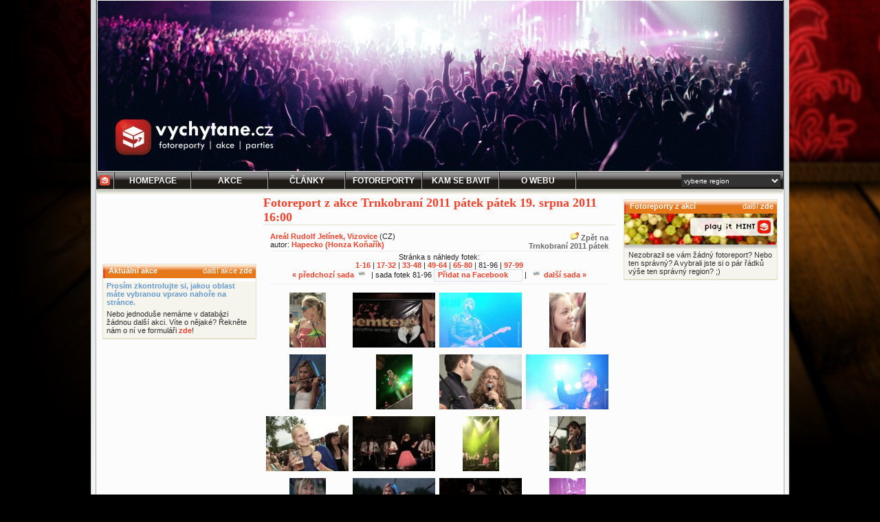

--- FILE ---
content_type: text/html
request_url: https://vychytane.cz/report.php?id=3124&idp=5
body_size: 5858
content:
<!DOCTYPE html PUBLIC "-//W3C//DTD XHTML 1.1//EN" "http://www.w3.org/TR/xhtml11/DTD/xhtml11.dtd">
<head>
<link href="/blackian.css" rel="stylesheet" type="text/css" />
<link href="/blackian2.css" rel="stylesheet" type="text/css" />
<link rel="shortcut icon" href="http://vychytane.cz/images/favicon.ico" />
<meta http-equiv="Content-Type" content="text/html; charset=windows-1250" />
<meta http-equiv="content-language" content="cs" />
<meta name="author" content="(c) 2004-2026 Vychytane.cz, SP media management, redaktoři a fotoreportéři Vychytane.cz" />
<meta name="description" content="Trnkobraní 2011 pátek fotky fotoreport fotogalerie Areál Rudolf Jelínek Vizovice pá 19. 8. 2011 16:00. " />
<meta name="keywords" content="fotoreporty, akce, parties, fotky, party , Trnkobraní, 2011, pátek, fotky, fotoreport, fotogalerie, Areál, Rudolf, Jelínek, Vizovice, pá, 19., 8., 2011, 16:00., ">
<meta name="robots" content="all" />
<meta http-equiv="expires" content="Mon, 26 Jan 2026 18:32:22 +0100" />
<meta name='DC.Title' content='http://vychytane.cz' />
<meta name='DC.Identifier' content='http://vychytane.cz' />
<meta name='DC.Language' content='cs' />
<meta property="fb:admins" content="1498101499,1205539368,1411428774,100001141699870,100000487517551" />
<meta property="fb:app_id" content="124580984253485" />
<link rel="home" href="main.php" />
<link rel="index" href="http://vychytane.cz/main.php" title="Home" />
<link rel="start" href="main.php" title="Home" />
<link rel="bookmark" href="http://vychytane.cz/" title="Vychytané.cz - fotoreporty, akce, parties, fotky" />
<meta name="medium" content="image" />
<link rel="image_src" href="http://akce.vychytane.cz/reportz/2011/08/2011-08-19-Vizovice-ArealLikerky-Trnkobrani2-hapecko/2011-08-19-Vizovice-ArealLikerky-Trnkobrani2-hapecko1.jpg" />
<meta name="verify-v1" content="J8paKC3w1pYPa0MD/Yomhqf8YBkc6y0E4CXqZLI2xHI=" />
<meta name="googlebot" content="snippet, archive" />
<!-- (C)2000-2014 Gemius SA - gemiusAudience / vychytane.cz / Ostatni -->
<script type="text/javascript">
<!--//--><![CDATA[//><!--
var pp_gemius_identifier = '..iVT7xBrbP7jjB_M.l78ceBTKL8sNBEWCVmZgvakVv.Z7';
// lines below shouldn't be edited
function gemius_pending(i) { window[i] = window[i] || function() {var x = window[i+'_pdata'] = window[i+'_pdata'] || []; x[x.length]=arguments;};};
gemius_pending('gemius_hit'); gemius_pending('gemius_event'); gemius_pending('pp_gemius_hit'); gemius_pending('pp_gemius_event');
(function(d,t) {try {var gt=d.createElement(t),s=d.getElementsByTagName(t)[0],l='http'+((location.protocol=='https:')?'s':''); gt.setAttribute('async','async');
gt.setAttribute('defer','defer'); gt.src=l+'://spir.hit.gemius.pl/xgemius.js'; s.parentNode.insertBefore(gt,s);} catch (e) {}})(document,'script');
//--><!]]>
</script>


<title>Trnkobraní 2011 pátek fotky fotoreport fotogalerie Areál Rudolf Jelínek Vizovice pá 19. 8. 2011 16:00.  Vychytané.cz fotky, fotoreporty, fotogalerie, akce a parties..</title>
<!-- Global site tag (gtag.js) - Google Analytics -->
<script async src="https://www.googletagmanager.com/gtag/js?id=UA-602929-2"></script>
<script>
  window.dataLayer = window.dataLayer || [];
  function gtag(){dataLayer.push(arguments);}
  gtag('js', new Date());

  gtag('config', 'UA-602929-2');
</script>
<!-- Hotjar Tracking Code for http://www.vychytane.cz -->
<script>
    (function(h,o,t,j,a,r){
        h.hj=h.hj||function(){(h.hj.q=h.hj.q||[]).push(arguments)};
        h._hjSettings={hjid:875567,hjsv:6};
        a=o.getElementsByTagName('head')[0];
        r=o.createElement('script');r.async=1;
        r.src=t+h._hjSettings.hjid+j+h._hjSettings.hjsv;
        a.appendChild(r);
    })(window,document,'https://static.hotjar.com/c/hotjar-','.js?sv=');
</script>
</head>
<body   >
<!--JYXOSTART-->
<center>
<div id="alldivA"><div id="alldivB" style=""><a href="http://vychytane.cz/" title="Vychytané.cz - nezapomeňte si vybrat v pravé části menu své nejbližší město, aby se vám zobrazovaly správné akce a články! ;)"  onClick="javascript: pageTracker._trackPageview('bhead'); "><div id="bhead" style="background:url(/bheads/2018-04-05-vychytane.cz-bhead-1000x250.jpg);"></div></a><a name="f"></a><div id="bmenudiv">
		<div id="bmenudivCellF1"><a href="/home.php" class="inelink" style="text-decoration:none !important;"><div id="menux" style="background-image:"
			onmousemove="document.getElementById('menux').style.background = 'url(img/bmenubackor.jpg)';" 
			onmouseout="document.getElementById('menux').style.background = '';"><img src="/blackian/img/vicube15x15.gif" border="0" style="margin: 4px 5px 5px 4px;" /></div></a></div>

		<div id="bmenudivCell"><a href="/main.php" class="inelink" style="text-decoration:none !important; color: #FFFFFF !important;"><div id="menuAx" style="background-image:"
			onmousemove="document.getElementById('menuAx').style.background = 'url(img/bmenubackor.jpg)';" 
			onmouseout="document.getElementById('menuAx').style.background = '';">Homepage</div></a></div>

		<div id="bmenudivCell"><a href="/akcent.php" class="inelink" style="text-decoration:none !important; color: #FFFFFF !important;"><div id="menuA" style="background-image:"
			onmousemove="document.getElementById('menuA').style.background = 'url(img/bmenubackor.jpg)';" 
			onmouseout="document.getElementById('menuA').style.background = '';">Akce</div></a></div>
		<div id="bmenudivCell"><a href="/clanky.php" class="inelink" style="text-decoration:none !important; color: #FFFFFF !important;"><div id="menuB" style="background-image:"
			onmousemove="document.getElementById('menuB').style.background = 'url(img/bmenubackor.jpg)';" 
			onmouseout="document.getElementById('menuB').style.background = '';">Články</div></a></div>
		<div id="bmenudivCell"><a href="/fotoreporty.php" class="inelink" style="text-decoration:none !important; color: #FFFFFF !important;"><div id="menuC" style="background-image:"
			onmousemove="document.getElementById('menuC').style.background = 'url(img/bmenubackor.jpg)';" 
			onmouseout="document.getElementById('menuC').style.background = '';">Fotoreporty</div></a></div>
		<div id="bmenudivCell"><a href="/klub.php" class="inelink" style="text-decoration:none !important; color: #FFFFFF !important;"><div id="menuD" style="background-image:"
			onmousemove="document.getElementById('menuD').style.background = 'url(img/bmenubackor.jpg)';" 
			onmouseout="document.getElementById('menuD').style.background = '';">Kam se bavit</div></a></div>
		<div id="bmenudivCell"><a href="/onas.php" class="inelink" style="text-decoration:none !important; color: #FFFFFF !important;"><div id="menuE" style="background-image:"
			onmousemove="document.getElementById('menuE').style.background = 'url(img/bmenubackor.jpg)';" 
			onmouseout="document.getElementById('menuE').style.background = '';">O webu</div></a></div>
<!--		<div id="bmenudivCell"><a href="/pridat_akci.php" class="inelink" style="text-decoration:none !important; color: #FFFFFF !important;"><div id="menuF" style="background-image:"
			onmousemove="document.getElementById('menuF').style.background = 'url(img/bmenubackor.jpg)';" 
			onmouseout="document.getElementById('menuF').style.background = '';">Přidat akci</div></a></div>
-->
		<div id="bmenudivLast">
					<form name="citsel" method="post" action="/report.php?id=3124">
			<select name="citysel" size="1" id="cityselector" tabindex="1" title="Vyberte město, které je vám nejblíže! ;)" onChange="document.citsel.submit();" >
				<option value="m0">vyberte region</option>
				<option value="m0"  > Česko (celé)</option>
				<option value="m420_10_0_0" style="background:#473F3F;" > &nbsp;&nbsp;&nbsp;Středočeský kraj</option>
				<option value="m420_10_10_0"  > &nbsp;&nbsp;&nbsp;&nbsp;&nbsp;&nbsp;Rakovník</option>
				<option value="m420_10_1_0"  > &nbsp;&nbsp;&nbsp;&nbsp;&nbsp;&nbsp;Benešov</option>
				<option value="m420_10_2_0"  > &nbsp;&nbsp;&nbsp;&nbsp;&nbsp;&nbsp;Beroun</option>
				<option value="m420_10_3_0"  > &nbsp;&nbsp;&nbsp;&nbsp;&nbsp;&nbsp;Kladno</option>
				<option value="m420_10_4_0"  > &nbsp;&nbsp;&nbsp;&nbsp;&nbsp;&nbsp;Kolín</option>
				<option value="m420_10_5_0"  > &nbsp;&nbsp;&nbsp;&nbsp;&nbsp;&nbsp;Kutná Hora</option>
				<option value="m420_10_6_0"  > &nbsp;&nbsp;&nbsp;&nbsp;&nbsp;&nbsp;Mělník</option>
				<option value="m420_10_7_0"  > &nbsp;&nbsp;&nbsp;&nbsp;&nbsp;&nbsp;Mladá Boleslav</option>
				<option value="m420_10_8_0"  > &nbsp;&nbsp;&nbsp;&nbsp;&nbsp;&nbsp;Nymburk</option>
				<option value="m420_10_9_0"  > &nbsp;&nbsp;&nbsp;&nbsp;&nbsp;&nbsp;Příbram</option>
				<option value="m420_11_0_0" style="background:#473F3F;" > &nbsp;&nbsp;&nbsp;Ústecký kraj</option>
				<option value="m420_11_1_0"  > &nbsp;&nbsp;&nbsp;&nbsp;&nbsp;&nbsp;Chomutov</option>
				<option value="m420_11_2_0"  > &nbsp;&nbsp;&nbsp;&nbsp;&nbsp;&nbsp;Děčín</option>
				<option value="m420_11_3_0"  > &nbsp;&nbsp;&nbsp;&nbsp;&nbsp;&nbsp;Litoměřice</option>
				<option value="m420_11_4_0"  > &nbsp;&nbsp;&nbsp;&nbsp;&nbsp;&nbsp;Louny</option>
				<option value="m420_11_5_0"  > &nbsp;&nbsp;&nbsp;&nbsp;&nbsp;&nbsp;Most</option>
				<option value="m420_11_6_0"  > &nbsp;&nbsp;&nbsp;&nbsp;&nbsp;&nbsp;Teplice</option>
				<option value="m420_11_7_0"  > &nbsp;&nbsp;&nbsp;&nbsp;&nbsp;&nbsp;Ústí nad Labem</option>
				<option value="m420_12_0_0" style="background:#473F3F;" > &nbsp;&nbsp;&nbsp;Kraj Vysočina</option>
				<option value="m420_12_1_0"  > &nbsp;&nbsp;&nbsp;&nbsp;&nbsp;&nbsp;Havlíčkův Brod</option>
				<option value="m420_12_2_0"  > &nbsp;&nbsp;&nbsp;&nbsp;&nbsp;&nbsp;Jihlava</option>
				<option value="m420_12_3_0"  > &nbsp;&nbsp;&nbsp;&nbsp;&nbsp;&nbsp;Pelhřimov</option>
				<option value="m420_12_4_0"  > &nbsp;&nbsp;&nbsp;&nbsp;&nbsp;&nbsp;Třebíč</option>
				<option value="m420_12_5_0"  > &nbsp;&nbsp;&nbsp;&nbsp;&nbsp;&nbsp;Žďár nad Sázavou</option>
				<option value="m420_13_0_0" style="background:#473F3F;" > &nbsp;&nbsp;&nbsp;Zlínský kraj</option>
				<option value="m420_13_1_0"  > &nbsp;&nbsp;&nbsp;&nbsp;&nbsp;&nbsp;Kroměříž</option>
				<option value="m420_13_2_0"  > &nbsp;&nbsp;&nbsp;&nbsp;&nbsp;&nbsp;Uherské Hradiště</option>
				<option value="m420_13_3_0"  > &nbsp;&nbsp;&nbsp;&nbsp;&nbsp;&nbsp;Vsetín</option>
				<option value="m420_13_4_0"  > &nbsp;&nbsp;&nbsp;&nbsp;&nbsp;&nbsp;Zlín</option>
				<option value="m420_14_0_0" style="background:#473F3F;" > &nbsp;&nbsp;&nbsp;Liberecký kraj</option>
				<option value="m420_14_1_0"  > &nbsp;&nbsp;&nbsp;&nbsp;&nbsp;&nbsp;Česká Lípa</option>
				<option value="m420_14_2_0"  > &nbsp;&nbsp;&nbsp;&nbsp;&nbsp;&nbsp;Jablonec nad Nisou</option>
				<option value="m420_14_3_0"  > &nbsp;&nbsp;&nbsp;&nbsp;&nbsp;&nbsp;Liberec</option>
				<option value="m420_14_4_0"  > &nbsp;&nbsp;&nbsp;&nbsp;&nbsp;&nbsp;Semily</option>
				<option value="m420_1_0_0" style="background:#473F3F;" > &nbsp;&nbsp;&nbsp;Praha</option>
				<option value="m420_2_0_0" style="background:#473F3F;" > &nbsp;&nbsp;&nbsp;Jihočeský kraj</option>
				<option value="m420_2_1_0"  > &nbsp;&nbsp;&nbsp;&nbsp;&nbsp;&nbsp;České Budějovice</option>
				<option value="m420_2_2_0"  > &nbsp;&nbsp;&nbsp;&nbsp;&nbsp;&nbsp;Český Krumlov</option>
				<option value="m420_2_3_0"  > &nbsp;&nbsp;&nbsp;&nbsp;&nbsp;&nbsp;Jindřichův Hradec</option>
				<option value="m420_2_4_0"  > &nbsp;&nbsp;&nbsp;&nbsp;&nbsp;&nbsp;Písek</option>
				<option value="m420_2_5_0"  > &nbsp;&nbsp;&nbsp;&nbsp;&nbsp;&nbsp;Prachatice</option>
				<option value="m420_2_6_0"  > &nbsp;&nbsp;&nbsp;&nbsp;&nbsp;&nbsp;Strakonice</option>
				<option value="m420_2_7_0"  > &nbsp;&nbsp;&nbsp;&nbsp;&nbsp;&nbsp;Tábor</option>
				<option value="m420_3_0_0" style="background:#473F3F;" > &nbsp;&nbsp;&nbsp;Jihomoravský kraj</option>
				<option value="m420_3_1_0"  > &nbsp;&nbsp;&nbsp;&nbsp;&nbsp;&nbsp;Blansko</option>
				<option value="m420_3_2_0"  > &nbsp;&nbsp;&nbsp;&nbsp;&nbsp;&nbsp;Břeclav</option>
				<option value="m420_3_3_0"  > &nbsp;&nbsp;&nbsp;&nbsp;&nbsp;&nbsp;Brno - město</option>
				<option value="m420_3_4_0"  > &nbsp;&nbsp;&nbsp;&nbsp;&nbsp;&nbsp;Brno - venkov</option>
				<option value="m420_3_5_0"  > &nbsp;&nbsp;&nbsp;&nbsp;&nbsp;&nbsp;Hodonín</option>
				<option value="m420_3_6_0"  > &nbsp;&nbsp;&nbsp;&nbsp;&nbsp;&nbsp;Vyškov</option>
				<option value="m420_3_7_0"  > &nbsp;&nbsp;&nbsp;&nbsp;&nbsp;&nbsp;Znojmo</option>
				<option value="m420_4_0_0" style="background:#473F3F;" > &nbsp;&nbsp;&nbsp;Karlovarský kraj</option>
				<option value="m420_4_1_0"  > &nbsp;&nbsp;&nbsp;&nbsp;&nbsp;&nbsp;Cheb</option>
				<option value="m420_4_2_0"  > &nbsp;&nbsp;&nbsp;&nbsp;&nbsp;&nbsp;Karlovy Vary</option>
				<option value="m420_4_3_0"  > &nbsp;&nbsp;&nbsp;&nbsp;&nbsp;&nbsp;Sokolov</option>
				<option value="m420_5_0_0" style="background:#473F3F;" > &nbsp;&nbsp;&nbsp;Královehradecký kraj</option>
				<option value="m420_5_1_0"  > &nbsp;&nbsp;&nbsp;&nbsp;&nbsp;&nbsp;Hradec Kralové</option>
				<option value="m420_5_2_0"  > &nbsp;&nbsp;&nbsp;&nbsp;&nbsp;&nbsp;Jičín</option>
				<option value="m420_5_3_0"  > &nbsp;&nbsp;&nbsp;&nbsp;&nbsp;&nbsp;Náchod</option>
				<option value="m420_5_4_0"  > &nbsp;&nbsp;&nbsp;&nbsp;&nbsp;&nbsp;Rychnov nad Kněžnou</option>
				<option value="m420_5_5_0"  > &nbsp;&nbsp;&nbsp;&nbsp;&nbsp;&nbsp;Trutnov</option>
				<option value="m420_6_0_0" style="background:#473F3F;" > &nbsp;&nbsp;&nbsp;Moravskoslezský kraj</option>
				<option value="m420_6_1_0"  > &nbsp;&nbsp;&nbsp;&nbsp;&nbsp;&nbsp;Bruntál</option>
				<option value="m420_6_2_0"  > &nbsp;&nbsp;&nbsp;&nbsp;&nbsp;&nbsp;Frýdek-Místek</option>
				<option value="m420_6_3_0"  > &nbsp;&nbsp;&nbsp;&nbsp;&nbsp;&nbsp;Karviná</option>
				<option value="m420_6_4_0"  > &nbsp;&nbsp;&nbsp;&nbsp;&nbsp;&nbsp;Nový Jičín</option>
				<option value="m420_6_5_0"  > &nbsp;&nbsp;&nbsp;&nbsp;&nbsp;&nbsp;Opava</option>
				<option value="m420_6_6_0"  > &nbsp;&nbsp;&nbsp;&nbsp;&nbsp;&nbsp;Ostrava</option>
				<option value="m420_7_0_0" style="background:#473F3F;" > &nbsp;&nbsp;&nbsp;Olomoucký kraj</option>
				<option value="m420_7_1_0"  > &nbsp;&nbsp;&nbsp;&nbsp;&nbsp;&nbsp;Jeseník</option>
				<option value="m420_7_2_0"  > &nbsp;&nbsp;&nbsp;&nbsp;&nbsp;&nbsp;Olomouc</option>
				<option value="m420_7_3_0"  > &nbsp;&nbsp;&nbsp;&nbsp;&nbsp;&nbsp;Přerov</option>
				<option value="m420_7_4_0"  > &nbsp;&nbsp;&nbsp;&nbsp;&nbsp;&nbsp;Prostějov</option>
				<option value="m420_7_5_0"  > &nbsp;&nbsp;&nbsp;&nbsp;&nbsp;&nbsp;Šumperk</option>
				<option value="m420_8_0_0" style="background:#473F3F;" > &nbsp;&nbsp;&nbsp;Pardubický kraj</option>
				<option value="m420_8_1_0"  > &nbsp;&nbsp;&nbsp;&nbsp;&nbsp;&nbsp;Chrudim</option>
				<option value="m420_8_2_0"  > &nbsp;&nbsp;&nbsp;&nbsp;&nbsp;&nbsp;Pardubice</option>
				<option value="m420_8_3_0"  > &nbsp;&nbsp;&nbsp;&nbsp;&nbsp;&nbsp;Svitavy</option>
				<option value="m420_8_4_0"  > &nbsp;&nbsp;&nbsp;&nbsp;&nbsp;&nbsp;Ústí nad Orlicí</option>
				<option value="m420_9_0_0" style="background:#473F3F;" > &nbsp;&nbsp;&nbsp;Plzeňský kraj</option>
				<option value="m420_9_1_0"  > &nbsp;&nbsp;&nbsp;&nbsp;&nbsp;&nbsp;Domažlice</option>
				<option value="m420_9_2_0"  > &nbsp;&nbsp;&nbsp;&nbsp;&nbsp;&nbsp;Klatovy</option>
				<option value="m420_9_3_0"  > &nbsp;&nbsp;&nbsp;&nbsp;&nbsp;&nbsp;Plzeň</option>
				<option value="m420_9_4_0"  > &nbsp;&nbsp;&nbsp;&nbsp;&nbsp;&nbsp;Rokycany</option>
				<option value="m420_9_5_0"  > &nbsp;&nbsp;&nbsp;&nbsp;&nbsp;&nbsp;Tachov</option>
				<option value="m421_0_0_0"  > Slovensko</option>
			</select>			</form>
		</div>
		<div style="clear:both"></div>
<div id="newsShadow" style="border:0px;"></div>	
	</div>
		<div id="mainCOLbox" 
		style="">

		<div id="sloupecA"><center><iframe src="http://www.facebook.com/plugins/like.php?href=https%3A%2F%2Ffacebook.com%2FVychytane.cz&amp;layout=standard&amp;show_faces=true&amp;width=222&amp;action=like&amp;colorscheme=light&amp;height=85" scrolling="no" frameborder="0" style="border:none; overflow:hidden; width:222px; height:85px;" allowTransparency="true" name="fblikebuttonname" id="fblikebuttonid"></iframe></center>
		<br /><div id="afsp1"></div>			<div id="articlebox" style="width:222px;">
				<div id="articleOrangehead">
					<div id="articleOrangeheadText">Aktuální akce</div>
					<div id="articleOrangeheadLink">další akce <a href="/akcent.php" id="whitelink">zde</a></div>
				</div>
				<div id="articleBodyPantoneA">
					<div id="articleBodyAKCE">
<div class="bluex" style="margin: 5px; border: 0px">
					<b>Prosím zkontrolujte si, jakou oblast máte vybranou vpravo nahoře na stránce.</b></div>
					<div style="margin: 5px; border: 0px">Nebo jednoduše nemáme v databázi žádnou další akci. Víte o nějaké? Řekněte nám o ní ve formuláři <a href="/pridat_akci.php">zde</a>!</div>					</div>
				</div>
			</div>
<div id="afsp1"></div>		</div>
		<div id="meziAB"></div>
		<div id="SloupecB">
		<h1>Fotoreport z akce Trnkobraní 2011 pátek pátek 19. srpna 2011 16:00</h1><div id="akcetext"><div style="width: 220px; float: right; text-align: right"><a href="akce.php?id=7472"  style="color:#666"><img src="cuba/images/idirnew.gif" border="0">&nbsp;Zpět na<br />Trnkobraní 2011 pátek</a></div><a href="klub.php?id=85">Areál Rudolf Jelínek, Vizovice</a> (CZ)<br />autor: <a href="userprofile.php?id=211">Hapecko (Honza Koňařík)</a><br /><div style="text-align: center; border-bottom: 1px solid #eee; border-top: 1px solid #eee; margin: 3px 0px 2px 0px; padding: 2px 0px 3px 0px;">Stránka s náhledy fotek: <br /><a href="report.php?id=3124&idp=0">1-16</a> | <a href="report.php?id=3124&idp=1">17-32</a> | <a href="report.php?id=3124&idp=2">33-48</a> | <a href="report.php?id=3124&idp=3">49-64</a> | <a href="report.php?id=3124&idp=4">65-80</a> | 81-96 | <a href="report.php?id=3124&idp=6">97-99</a><br /><a href="report.php?id=3124&idp=4">&laquo; předchozí sada <img src="cuba/images/ifotky.png" border="0" hspace="3"></a>&nbsp;&nbsp;| sada fotek 81-96<script>function fbs_click() {u=location.href;t=document.title;window.open('http://www.facebook.com/sharer.php?u='+encodeURIComponent(u)+'&t='+encodeURIComponent(t),'sharer','toolbar=0,status=0,width=626,height=436');return false;}</script><style> html .fb_share_button { display: -moz-inline-block; display:inline-block; padding:1px 20px 0 5px; height:15px; border:1px solid #d8dfea; background:url(http://b.static.ak.fbcdn.net/images/share/facebook_share_icon.gif?8:26981) no-repeat top right; } html .fb_share_button:hover { color:#fff; border-color:#295582; background:#3b5998 url(http://b.static.ak.fbcdn.net/images/share/facebook_share_icon.gif?8:26981) no-repeat top right; text-decoration:none; } </style> <a href="http://www.facebook.com/share.php?u=<url>" class="fb_share_button" onclick="return fbs_click()" target="_blank" style="text-decoration:none; ">Přidat na Facebook</a> |&nbsp;&nbsp;<a href="report.php?id=3124&idp=6"><img src="cuba/images/ifotky.png" border="0" hspace="3"> další sada &raquo;</a></div></div><center><div id="repPicBox"><div id="repPic" style="text-align: center !important;"><a href="fotka.php?rid=3124&fid=80&idp=5"><img src="/reportz/2011/08/2011-08-19-Vizovice-ArealLikerky-Trnkobrani2-hapecko/tnb/tn_2011-08-19-Vizovice-ArealLikerky-Trnkobrani2-hapecko82.jpg" title="Trnkobraní 2011 pátek, Areál Rudolf Jelínek, Vizovice (CZ)" border="0" ></a></div><div id="repPic" style="text-align: center !important;"><a href="fotka.php?rid=3124&fid=81&idp=5"><img src="/reportz/2011/08/2011-08-19-Vizovice-ArealLikerky-Trnkobrani2-hapecko/tnb/tn_2011-08-19-Vizovice-ArealLikerky-Trnkobrani2-hapecko83.jpg" title="Trnkobraní 2011 pátek, Areál Rudolf Jelínek, Vizovice (CZ)" border="0" ></a></div><div id="repPic" style="text-align: center !important;"><a href="fotka.php?rid=3124&fid=82&idp=5"><img src="/reportz/2011/08/2011-08-19-Vizovice-ArealLikerky-Trnkobrani2-hapecko/tnb/tn_2011-08-19-Vizovice-ArealLikerky-Trnkobrani2-hapecko84.jpg" title="Trnkobraní 2011 pátek, Areál Rudolf Jelínek, Vizovice (CZ)" border="0" ></a></div><div id="repPic" style="text-align: center !important;"><a href="fotka.php?rid=3124&fid=83&idp=5"><img src="/reportz/2011/08/2011-08-19-Vizovice-ArealLikerky-Trnkobrani2-hapecko/tnb/tn_2011-08-19-Vizovice-ArealLikerky-Trnkobrani2-hapecko85.jpg" title="Trnkobraní 2011 pátek, Areál Rudolf Jelínek, Vizovice (CZ)" border="0" ></a></div><div id="repPic" style="text-align: center !important;"><a href="fotka.php?rid=3124&fid=84&idp=5"><img src="/reportz/2011/08/2011-08-19-Vizovice-ArealLikerky-Trnkobrani2-hapecko/tnb/tn_2011-08-19-Vizovice-ArealLikerky-Trnkobrani2-hapecko86.jpg" title="Trnkobraní 2011 pátek, Areál Rudolf Jelínek, Vizovice (CZ)" border="0" ></a></div><div id="repPic" style="text-align: center !important;"><a href="fotka.php?rid=3124&fid=85&idp=5"><img src="/reportz/2011/08/2011-08-19-Vizovice-ArealLikerky-Trnkobrani2-hapecko/tnb/tn_2011-08-19-Vizovice-ArealLikerky-Trnkobrani2-hapecko87.jpg" title="Trnkobraní 2011 pátek, Areál Rudolf Jelínek, Vizovice (CZ)" border="0" ></a></div><div id="repPic" style="text-align: center !important;"><a href="fotka.php?rid=3124&fid=86&idp=5"><img src="/reportz/2011/08/2011-08-19-Vizovice-ArealLikerky-Trnkobrani2-hapecko/tnb/tn_2011-08-19-Vizovice-ArealLikerky-Trnkobrani2-hapecko88.jpg" title="Trnkobraní 2011 pátek, Areál Rudolf Jelínek, Vizovice (CZ)" border="0" ></a></div><div id="repPic" style="text-align: center !important;"><a href="fotka.php?rid=3124&fid=87&idp=5"><img src="/reportz/2011/08/2011-08-19-Vizovice-ArealLikerky-Trnkobrani2-hapecko/tnb/tn_2011-08-19-Vizovice-ArealLikerky-Trnkobrani2-hapecko89.jpg" title="Trnkobraní 2011 pátek, Areál Rudolf Jelínek, Vizovice (CZ)" border="0" ></a></div><div id="repPic" style="text-align: center !important;"><a href="fotka.php?rid=3124&fid=88&idp=5"><img src="/reportz/2011/08/2011-08-19-Vizovice-ArealLikerky-Trnkobrani2-hapecko/tnb/tn_2011-08-19-Vizovice-ArealLikerky-Trnkobrani2-hapecko9.jpg" title="Trnkobraní 2011 pátek, Areál Rudolf Jelínek, Vizovice (CZ)" border="0" ></a></div><div id="repPic" style="text-align: center !important;"><a href="fotka.php?rid=3124&fid=89&idp=5"><img src="/reportz/2011/08/2011-08-19-Vizovice-ArealLikerky-Trnkobrani2-hapecko/tnb/tn_2011-08-19-Vizovice-ArealLikerky-Trnkobrani2-hapecko90.jpg" title="Trnkobraní 2011 pátek, Areál Rudolf Jelínek, Vizovice (CZ)" border="0" ></a></div><div id="repPic" style="text-align: center !important;"><a href="fotka.php?rid=3124&fid=90&idp=5"><img src="/reportz/2011/08/2011-08-19-Vizovice-ArealLikerky-Trnkobrani2-hapecko/tnb/tn_2011-08-19-Vizovice-ArealLikerky-Trnkobrani2-hapecko91.jpg" title="Trnkobraní 2011 pátek, Areál Rudolf Jelínek, Vizovice (CZ)" border="0" ></a></div><div id="repPic" style="text-align: center !important;"><a href="fotka.php?rid=3124&fid=91&idp=5"><img src="/reportz/2011/08/2011-08-19-Vizovice-ArealLikerky-Trnkobrani2-hapecko/tnb/tn_2011-08-19-Vizovice-ArealLikerky-Trnkobrani2-hapecko92.jpg" title="Trnkobraní 2011 pátek, Areál Rudolf Jelínek, Vizovice (CZ)" border="0" ></a></div><div id="repPic" style="text-align: center !important;"><a href="fotka.php?rid=3124&fid=92&idp=5"><img src="/reportz/2011/08/2011-08-19-Vizovice-ArealLikerky-Trnkobrani2-hapecko/tnb/tn_2011-08-19-Vizovice-ArealLikerky-Trnkobrani2-hapecko93.jpg" title="Trnkobraní 2011 pátek, Areál Rudolf Jelínek, Vizovice (CZ)" border="0" ></a></div><div id="repPic" style="text-align: center !important;"><a href="fotka.php?rid=3124&fid=93&idp=5"><img src="/reportz/2011/08/2011-08-19-Vizovice-ArealLikerky-Trnkobrani2-hapecko/tnb/tn_2011-08-19-Vizovice-ArealLikerky-Trnkobrani2-hapecko94.jpg" title="Trnkobraní 2011 pátek, Areál Rudolf Jelínek, Vizovice (CZ)" border="0" ></a></div><div id="repPic" style="text-align: center !important;"><a href="fotka.php?rid=3124&fid=94&idp=5"><img src="/reportz/2011/08/2011-08-19-Vizovice-ArealLikerky-Trnkobrani2-hapecko/tnb/tn_2011-08-19-Vizovice-ArealLikerky-Trnkobrani2-hapecko95.jpg" title="Trnkobraní 2011 pátek, Areál Rudolf Jelínek, Vizovice (CZ)" border="0" ></a></div><div id="repPic" style="text-align: center !important;"><a href="fotka.php?rid=3124&fid=95&idp=5"><img src="/reportz/2011/08/2011-08-19-Vizovice-ArealLikerky-Trnkobrani2-hapecko/tnb/tn_2011-08-19-Vizovice-ArealLikerky-Trnkobrani2-hapecko96.jpg" title="Trnkobraní 2011 pátek, Areál Rudolf Jelínek, Vizovice (CZ)" border="0" ></a></div><div id="repPicCLR"></div></div></center>			<div id="afsp1"></div><div id="afsp1"></div>		</div>
		<div id="meziBC"></div>
		<div id="sloupecC"><div id="afsp1" style="margin-bottom:5px;"></div>			<div id="articlebox">
				<div id="articleOrangehead">
					<div id="articleOrangeheadText">Fotoreporty z akcí</div>
					<div id="articleOrangeheadLink">další <a href="/fotoreporty.php" id="whitelink">zde</a></div>
				</div>
				<div id="articleBodyPantoneA">
					<div id="articleBodyAKCE">
					<div id="AkceShadow" style="background:url(blackian/imga/0a2.jpg)"><img src="blackian/imga/0a2.jpg" border="0" hspace="0" vspace="0" id="fotpic" style="visibility:hidden;" /></div>
					<div id="articleBodyPantoneAShadow" style="height:6px;"></div>
				<div id="fotobo">
Nezobrazil se vám žádný fotoreport? Nebo ten správný? A vybrali jste si o pár řádků výše ten správný region? ;)</div>					</div>
				</div>
			</div>
<div id="afsp1">&nbsp;</div>		</div>
		<div id="sloupecCLR"></div>
			<div id="articleboxend">
				<div id="articleGrayhead">
					<div id="articleGrayheadText">o serveru Vychytané.cz</div>
					<div id="articleGrayheadLink">více <a href="onas.php">zde</a></div>				</div>
				<div id="articleBodyPantoneA">
					<div id="articleBodyPantoneAShadow"></div>
					<div id="articleBodyTEXT" style="font-size:7.5pt; color:#666666; ">(c) Vychytané.cz, 2003-2009. Všechna práva vyhrazena. Použité zdroje citujeme dle normy ČSN ISO 690. Registrace ISSN: 1802-2677. | <a href="http://web.vychytane.cz/onas.php">Více o Vychytané.cz</a><br /><a href="http://clanek.vychytane.cz/clanek.php?id=289">Pravidla mediálního partnerství</a> | <a href="http://hledame.vychytane.cz">Chcete se k nám přidat? Neustále hledáme fotografy a fotoreportéry!</a> | <a href="http://clanek.vychytane.cz/clanek.php?id=1351">Jak fotíme a které fotky nestahujeme</a> | <a href="http://upload.vychytane.cz">Chcete nám uploadovat fotoreport? Můžete!</a> <br />Máte problém se zobrazením? Zkuste znovu načíst <a href="http://vychytane.cz/sys.php">nastavení stránky</a>. <span id="small">Generování stránky trvalo 0.07s.</span></div>
				</div>
			</div>
</div>
</div>
</div>
</center>&nbsp;
<center><div style="margin: -5px 0px 0px 0px; width:1002px; min-height:100px; text-align:left; background-color:#222; padding:8px; color:#555;">
<h3 style="color:#888;">Odkazy, které by vás mohly zajímat..</h3><br />
</div>
<div style="clear:both;"></div>
<div style="clear: both; text-align:center; margin:10px 0px 0px 0px; padding:5px 0px 0px 0px;"><a href="http://web.vychytane.cz/onas.php" style="color: #666;" target="_blank">(c) Vychytané.cz, 2004-2026</a></div>
<div style="text-align:center; color:#777; padding: 10px 38px 0px 0px; width:980px;">Vaše IP: 
18.116.65.100<br />Serverový čas: pondělí 26. ledna 2026 18:02</div></center>
<!--JYXOEND-->
</body>
</html>
